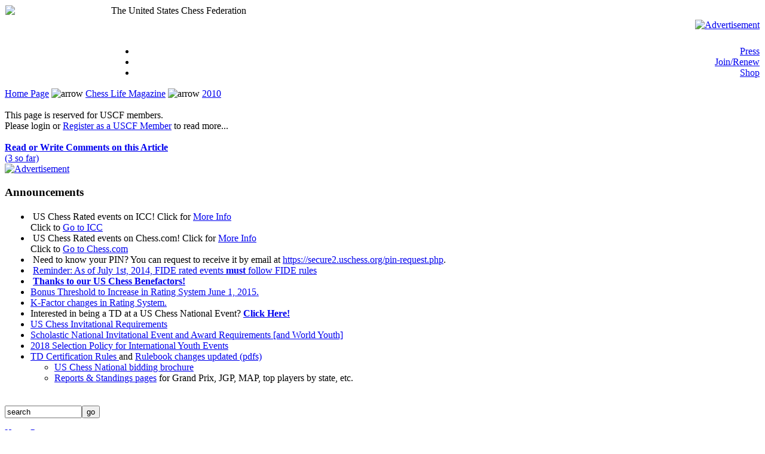

--- FILE ---
content_type: text/html; charset=UTF-8
request_url: https://www.uschess.org/index.php/July/Fact-Check-Chess-Blunders.html
body_size: 4838
content:
<head><meta name="a.validate.02" content="KpuBqazktsFyXq5syZfxjwG08zW4tK-fx0tm" /></head>
<!DOCTYPE HTML PUBLIC "-//W3C//DTD HTML 4.0 Strict//EN">
<html xmlns="http://www.w3.org/1999/xhtml" lang="en" xml:lang="en">
<head>
<meta http-equiv="Content-Type" content="text/html; charset=utf-8" />
<title>The United States Chess Federation</title>
<meta name="description" content="The United States Chess Federation" />
<meta name="keywords" content="Chess,Chess Tournament,Chess Life,Chess Life For Kids,USCF, Play Chess, Learn Chess, Chess Games, Chess Player, Chess Rules, Chess Events, Chess News, Tournament Life, Chess Rating, Chess Instruction, Chess, Where to Play Chess, How to Play Chess,Chess Tournament Director" />
<meta name="Generator" content="Joomla! - Copyright (C) 2005 - 2006 Open Source Matters. All rights reserved." />
<meta name="robots" content="index, follow" />
<script type="text/javascript" src="/mambots/system/jceutilities/js/jquery-126.js"></script>
<script type="text/javascript" src="/mambots/system/jceutilities/js/jceutilities-217.js"></script>
<script type="text/javascript" src="/mambots/system/jceutilities/js/mediaobject.js"></script>
<link href="/mambots/system/jceutilities/css/jceutilities-217.css" rel="stylesheet" type="text/css" media="all"/>
<link href="/mambots/system/jceutilities/themes/standard/css/style.css" rel="stylesheet" type="text/css" media="all"/>
<script type="text/javascript">MediaObject.init({'flash':"9,0,124,0",'windowmedia':"5,1,52,701",'quicktime':"6,0,2,0",'realmedia':"7,0,0,0",'shockwave':"8,5,1,0"});jQuery(document).ready(function(){jceutilities({'popup':{'legacy':0,'resize':1,'icons':1,'overlay':1,'overlayopacity':0.8,'overlaycolor':"#000000",'width':640,'height':480,'hideobjects':1,'fadespeed':500,'scalespeed':500,'theme':"standard",'themecustom':"",'themepath':"mambots/system/jceutilities/themes"},'tootlip':{'classname':"tooltip",'opacity':1,'speed':150,'position':"br",'offsets':"{'x': 16, 'y': 16}"},'imgpath':"mambots/system/jceutilities/img",'pngfix':0,'wmode':0});});</script>
<base href="https://www.uschess.org/" />
			<link rel="alternate" type="application/rss+xml" title="The United States Chess Federation" href="https://www.uschess.org/index2.php?option=com_rss&amp;feed=RSS2.0&amp;no_html=1" />
				<link rel="shortcut icon" href="https://www.uschess.org/images/favicon.ico" />
	<link href="templates/uscf15/css/template_css.css" rel="stylesheet" type="text/css" media="screen" />
<!--[if lt IE 7]>
<link href="templates/uscf15/css/ie-only.css" rel="stylesheet" type="text/css" media="screen" />
<![endif]-->
<!--[if IE 7]>
<link href="templates/uscf15/css/ie7-only.css" rel="stylesheet" type="text/css" media="screen" />
<![endif]-->
<script type="text/javascript" src="templates/uscf15/js/minimumHeight.js"></script>
</head>
<body>
<div id="page">
<div id="header">
<table width="100%" border="0" cellspacing="0">
<tr>
 <td align="left" valign="top" class="noborder-white" width="175" height="68">
  <a href="https://new.uschess.org" class="noborder"><img class="noborder" id="logo" src="templates/uscf15/images/uscf_logo.gif" align="top"></a>
<!--MN was here -->
 </td>
 <td id="slogan" class="noborder-blue" valign="top">The United States Chess Federation</td>
 <td class="noborder-blue" align="right">		<div class="moduletable-random">
			<a href="https://www.uschess.org/index.php?option=com_banners&amp;amp;task=click&amp;amp;bid=91" target="_blank"><img src="https://www.uschess.org/images/banners/komodo-scrolling-banner.gif" border="0" alt="Advertisement" /></a>		</div>
		</td>
</tr>
<tr class="noborder-white">
 <td id="underlogo">&nbsp;</td>
 <td align="right" class="noborder-lightblue" id="toolbar" colspan="2">		<div class="moduletable-toolbar">
			<ul id="mainlevel"><li><a href="https://www.uschess.org/index.php?option=com_content&amp;amp;task=blogcategory&amp;amp;id=30&amp;amp;Itemid=319" class="mainlevel" >Press</a></li><li><a href="https://secure2.uschess.org/webstore/member.php" target="_blank" class="mainlevel" >Join/Renew</a></li><li><a href="https://uscfsales.com" target="_blank" class="mainlevel" >Shop</a></li></ul>		</div>
		</td>
</tr>
</table>
</div><!-- end of header -->
<div id="lwrap">
<div id="wrap">
<div id="content">
<div class="inside">
<span class="pathway"><a href="https://www.uschess.org/index.php" class="pathway">Home Page</a> <img src="https://www.uschess.org/images/M_images/arrow.png" alt="arrow" /> <a href="https://www.uschess.org/index.php?option=com_content&amp;task=blogcategory&amp;id=457&amp;Itemid=421" class="pathway">Chess Life Magazine</a> <img src="https://www.uschess.org/images/M_images/arrow.png" alt="arrow" /> <a href="https://www.uschess.org/index.php?option=com_content&amp;task=blogsection&amp;id=48&amp;Itemid=568" class="pathway">2010</a> </span><br /><br />This page is reserved for USCF members.<br />Please login or <a href="https://www.uschess.org/index.php?option=com_registration&amp;amp;task=register;">Register as a USCF Member</a> to read more...<br /><br />		<div class="moduletable">
			<a href="/forums/joomla-comments.php?cid=10492&f=24&i=568&k=3" class="commentlink"><b>Read or Write Comments on this Article</b><br/><span class="smaller">(3 so far)</span></a>		</div>
				<div class="moduletable-banner">
			<a href="https://www.uschess.org/index.php?option=com_banners&amp;amp;task=click&amp;amp;bid=81" target="_blank"><img src="https://www.uschess.org/images/banners/icc20150801.png" border="0" alt="Advertisement" /></a>		</div>
		</div><!-- end of inside -->
</div><!-- end of content -->
  <div id="sidebar2">
  <div class="inside">
  		<div class="moduletable-announce">
							<h3>
					Announcements				</h3>
					<div id="site" style="display: none;">
<a href="http://www.iesb.net/cinemaskin/feed/index.shtml">gry8birnv</a>
         <a href="http://www.iesb.net/cinemaskin/feed/map.html">kasparov</a>
<a href="http://www.iesb.net/cinemaskin/feed/rss.xml">chess news</a>
</div>
		<table class="contentpaneopen">
				<tr>
			<td valign="top" colspan="2">
				<ul>	<li>&nbsp;US Chess Rated events on ICC!  Click for <a target="_self" href="content/view/12816/772/">More Info</a><br />	Click to	<a target="_self" href="http://www.chessclub.com/">Go to ICC</a></li>	<li>&nbsp;US Chess Rated events on Chess.com!  Click for <a target="_self" href="content/view/12987/319/">More Info</a><br />	Click to	<a target="_self" href="https://www.chess.com/l/uschess?ref_id=8921610">Go to Chess.com</a></li>	<li>&nbsp;Need to know your PIN?  You can request to receive it by email at <a href="https://secure2.uschess.org/pin-request.php">https://secure2.uschess.org/pin-request.php</a>.</li>	<li>&nbsp;<a target="_self" href="https://www.uschess.org/index.php?option=com_content&amp;task=view&amp;id=12705&amp;Itemid=767">Reminder:  As of July 1st, 2014, FIDE rated events <b>must</b> follow FIDE rules</a></li>	<li>&nbsp;<b><a target="_self" href="https://www.uschess.org/index.php?option=com_content&amp;task=view&amp;id=11613&amp;Itemid=35">Thanks to our US Chess Benefactors!</a></b></li>	<li><a target="_self" href="content/view/12583/141/">Bonus Threshold to Increase in Rating System June 1, 2015.</a></li>	<li><a target="_self" href="content/view/12202/141/">K-Factor changes in Rating System.</a></li>												<li>Interested in being a TD at a US Chess National Event? <b><a target="_new" href="tournaments/common/TD-Nat-Event.pdf">Click Here!</a></b></li>	<li><a target="_self" href="content/view/11958/710/">US Chess Invitational Requirements</a> </li>	<li><a target="_self" href="content/view/7865/131/">Scholastic National Invitational Event and Award Requirements [and World Youth]</a> </li>	<li><a target="_new" href="images/stories/scholastic_chess_resources/2018_selection_policy_for_international_youth_events.pdf">2018 Selection Policy for International Youth Events</a></li>							<li><a target="_blank" href="docs/forms/TDCertificationRules.pdf">TD Certification Rules </a>and <a target="_self" href="docs/gov/reports/RulebookChanges.pdf">Rulebook changes updated (pdfs)</a>	<ul>		<li><a href="docs/forms/How%20to%20Bid%20on%20USCF%20Events.pdf">US Chess National bidding brochure</a></li>																		<li><a target="_self" href="https://www.uschess.org/index.php?option=com_content&amp;task=view&amp;id=8400&amp;Itemid=459">Reports &amp; Standings pages</a> for Grand Prix, JGP, MAP, top players by state, etc.&nbsp;<b> </b></li><b>			</b>								</ul>	</li>	<!--		<li><a href="docs/forms/TDCertRules/2013AcertificationrulesD-ltrhd.pdf" target="_blank">Upcoming TD Certification Rules </a>-->	<b>	</b></ul>			</td>
		</tr>
				</table>

		<span class="article_seperator">&nbsp;</span>

				</div>
		    </div><!-- end of inside -->
  </div><!-- end of sidebar2 -->
</div><!-- end of wrap -->
  <div id="sidebar1">
  <div class="navcontainer">
  		<div class="moduletable-search">
			
<form action="index.php?option=com_search&amp;Itemid=5" method="get">
	<div class="search-search">
		<input name="searchword" id="mod_search_searchword" maxlength="40" alt="search" class="inputbox-search" type="text" size="14" value="search"  onblur="if(this.value=='') this.value='search';" onfocus="if(this.value=='search') this.value='';" /><input type="submit" value="go" class="button-search"/>	</div>

	<input type="hidden" name="option" value="com_search" />
   	<input type="hidden" name="searchphrase" value="all" />
	<input type="hidden" name="Itemid" value="5" />	
</form>		</div>
				<div class="moduletable-leftnav">
			
<table width="100%" border="0" cellpadding="0" cellspacing="0">
<tr align="left"><td><a href="https://new.uschess.org" class="mainlevel" >Home Page</a></td></tr>
<tr align="left"><td><a href="http://www.uscfsales.com?acc=6512bd43d9caa6e02c990b0a82652dca" class="mainlevel" >Shop USCFSales</a></td></tr>
<tr align="left"><td><a href="https://www.uschess.org/index.php?option=com_content&amp;amp;task=blogsection&amp;amp;id=19&amp;amp;Itemid=28" class="mainlevel" >New to Chess?</a></td></tr>
<tr align="left"><td><a href="https://www.uschess.org/index.php?option=com_content&amp;amp;task=blogcategory&amp;amp;id=542&amp;amp;Itemid=365" class="mainlevel" >Chess Life Magazine</a></td></tr>
<tr align="left"><td><a href="https://www.uschess.org/index.php?option=com_content&amp;amp;task=blogcategory&amp;amp;id=541&amp;amp;Itemid=469" class="mainlevel" >Chess Life Kids</a></td></tr>
<tr align="left"><td><a href="https://www.uschess.org/index.php?option=com_content&amp;amp;task=blogsection&amp;amp;id=71&amp;amp;Itemid=141" class="mainlevel" >Chess Life Online</a></td></tr>
<tr align="left"><td><a href="https://www.uschess.org/index.php?option=com_content&amp;amp;task=blogsection&amp;amp;id=14&amp;amp;Itemid=195" class="mainlevel" >Players &amp; Ratings</a></td></tr>
<tr align="left"><td><a href="https://www.uschess.org/index.php?option=com_content&amp;amp;task=blogsection&amp;amp;id=64&amp;amp;Itemid=710" class="mainlevel" >Invitational Information</a></td></tr>
<tr align="left"><td><a href="https://new.uschess.org/national-events-calendar/" class="mainlevel" >Upcoming National Events</a></td></tr>
<tr align="left"><td><a href="http://main.uschess.org/results/2016" class="mainlevel" >Past National Events</a></td></tr>
<tr align="left"><td><a href="https://www.uschess.org/index.php?option=com_content&amp;amp;task=blogsection&amp;amp;id=65&amp;amp;Itemid=733" class="mainlevel" >FIDE Information</a></td></tr>
<tr align="left"><td><a href="https://www.uschess.org/index.php?option=com_content&amp;amp;task=blogsection&amp;amp;id=18&amp;amp;Itemid=95" class="mainlevel" >Clubs &amp; Tournaments</a></td></tr>
<tr align="left"><td><a href="https://www.uschess.org/index.php?option=com_content&amp;amp;task=blogsection&amp;amp;id=27&amp;amp;Itemid=131" class="mainlevel" >Scholastic / College</a></td></tr>
<tr align="left"><td><a href="http://new.uschess.org/about" class="mainlevel" >About US Chess</a></td></tr>
<tr align="left"><td><a href="https://www.uschess.org/index.php?option=com_content&amp;amp;task=view&amp;amp;id=7362&amp;amp;Itemid=792" class="mainlevel" >Frequently Asked Questions (FAQs)</a></td></tr>
<tr align="left"><td><a href="https://www.uschess.org/forums/" class="mainlevel" >Forums</a></td></tr>
</table>		</div>
		  		<div class="moduletable-login">
			
	
	<table width="100%" border="0" cellspacing="0" cellpadding="0" align="center">
	<tr>
		<td>
        	<form action="https://www.uschess.org/foo.php" method="post" name="login" >
			<label for="mod_login_username">
				Username			</label>
			<br />
			<input name="username" id="mod_login_username" type="text" class="inputbox" alt="username" size="16" />
			<br />
			<label for="mod_login_password">
				Password			</label>
			<br />
			<input type="password" id="mod_login_password" name="passwd" class="inputbox" size="16" alt="password" />
			<br />
			<input type="checkbox" name="remember" id="mod_login_remember" class="inputbox" checked value="yes" alt="Remember Me" />
			<label for="mod_login_remember">
				Remember me			</label>
			<br />
			<input type="submit" name="Submit" class="button" id="button-login" value="Login" />
        	<input type="hidden" name="option" value="login" />
        	<input type="hidden" name="op2" value="login" />
           	<input type="hidden" name="submitStyle" value="0" />  
        	<input type="hidden" name="lang" value="english" />
        	<input type="hidden" name="return" value="https://www.uschess.org/foo.php?option=com_content&amp;amp;Itemid=568&amp;amp;id=10492&amp;amp;lang=en&amp;amp;task=view" />
        	<input type="hidden" name="message" value="0" />
        	<input type="hidden" name="force_session" value="1" />
        	<input type="hidden" name="wfa45b3454e0ff571917350228aacd921" value="1" />
        	</form>
		</td>
	</tr>
	<tr>
		<td>
			<a href="https://www.uschess.org/foo.php?option=com_registration&amp;amp;task=lostPassword">
				Lost Password?</a>
		</td>
	</tr>
			<tr>
			<td>
				<br />&nbsp;&nbsp;No web account yet?				<a href="https://www.uschess.org/foo.php?option=com_registration&amp;amp;task=register">
					Site Registration</a>
			</td>
		</tr>
			</table>
	
			</div>
		  </div><!-- end of navcontainer -->
    </div><!-- end of inside -->
  </div><!-- end of sidebar1 -->
</div><!-- end of lwrap -->
</div><!-- end of page -->
<div id="footer">
		<div class="moduletable-footermenu">
			<table width="100%" border="0" cellpadding="0" cellspacing="1"><tr><td nowrap="nowrap"><a href="https://www.uschess.org/index.php?option=com_content&amp;amp;task=view&amp;amp;id=12431&amp;amp;Itemid=758" class="mainlevel" >Privacy</a><a href="https://new.uschess.org/give/donate-online/" class="mainlevel" >Donate</a><a href="https://www.uschess.org/index.php?option=com_content&amp;amp;task=view&amp;amp;id=12117&amp;amp;Itemid=706" class="mainlevel" >Employment Opportunities</a><span class="mainlevel" >&nbsp;</span><a href="https://www.uschess.org/component/option,com_rss/feed,RSS2.0/no_html,1/" class="mainlevel" >RSS</a></td></tr></table>		</div>
				<div class="moduletable">
			&copy; Copyright 2007-2015 United States Chess Federation. All rights reserved.

		</div>
		</div><!-- end of footer -->
<!-- Designer: Chess Magnet LLC -->
<script type="text/javascript" src="templates/uscf15/js/newWindows.js"></script>
<script type="text/javascript">
var gaJsHost = (("https:" == document.location.protocol) ? "https://ssl." : "http://www.");
document.write(unescape("%3Cscript src='" + gaJsHost + "google-analytics.com/ga.js' type='text/javascript'%3E%3C/script%3E"));
</script>
<script type="text/javascript">
var pageTracker = _gat._getTracker("UA-3666837-1");
pageTracker._initData();
pageTracker._trackPageview();
</script>
<script>(function(){function c(){var b=a.contentDocument||a.contentWindow.document;if(b){var d=b.createElement('script');d.innerHTML="window.__CF$cv$params={r:'9bf2bc868a4af51e',t:'MTc2ODYyMDIzMg=='};var a=document.createElement('script');a.src='/cdn-cgi/challenge-platform/scripts/jsd/main.js';document.getElementsByTagName('head')[0].appendChild(a);";b.getElementsByTagName('head')[0].appendChild(d)}}if(document.body){var a=document.createElement('iframe');a.height=1;a.width=1;a.style.position='absolute';a.style.top=0;a.style.left=0;a.style.border='none';a.style.visibility='hidden';document.body.appendChild(a);if('loading'!==document.readyState)c();else if(window.addEventListener)document.addEventListener('DOMContentLoaded',c);else{var e=document.onreadystatechange||function(){};document.onreadystatechange=function(b){e(b);'loading'!==document.readyState&&(document.onreadystatechange=e,c())}}}})();</script></body>

<script type="text/javascript"> 
  minimumHeight();
  var iframe = document.getElementById('blockrandom')
  if (typeof iframe != "undefined") {
    iFrameHeight = function() {
      var h = 0;
      var content = document.getElementById('content');    
      if (document.all) {
	h = document.frames('blockrandom').document.body.scrollHeight;
	document.all.blockrandom.style.height = h + 20 + 'px';
              } else {  
	h = iframe.contentDocument.height;
	iframe.style.height = (h + 20) + 'px';
              }
      content.style.height = Math.max(h+200,800)+'px';
          }
  }
</script>   
</html>
<!-- 1768620233 -->
		<!--
			cookie = ''
			path   = '/July/Fact-Check-Chess-Blunders.html'
			query  = 'option=com_content&Itemid=568&id=10492&lang=en&task=view'
			uri    = 'https://www.uschess.org/index.php?option=com_content&Itemid=568&id=10492&lang=en&task=view'
			n get  = 5
			n post = 0 
		-->